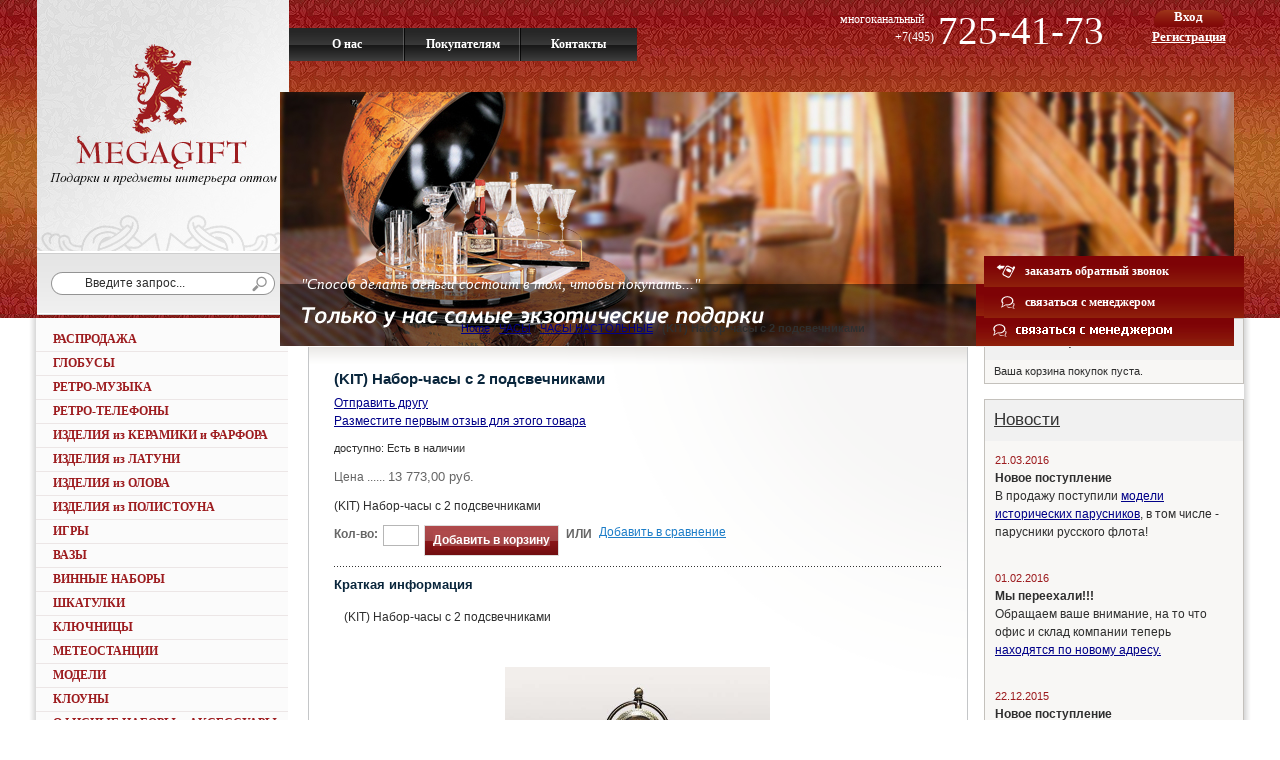

--- FILE ---
content_type: text/html; charset=UTF-8
request_url: http://www.megagift.ru/clock/clocks/4098.html
body_size: 11749
content:
<!DOCTYPE html PUBLIC "-//W3C//DTD XHTML 1.0 Strict//EN" "http://www.w3.org/TR/xhtml1/DTD/xhtml1-strict.dtd">
<html xmlns="http://www.w3.org/1999/xhtml" xml:lang="ru" lang="ru">
<head>
<title>(KIT) Набор-часы с 2 подсвечниками - ЧАСЫ НАСТОЛЬНЫЕ - ЧАСЫ</title>
<meta http-equiv="Content-Type" content="text/html; charset=utf-8" />
<meta name="description" content="(KIT) Набор-часы с 2 подсвечниками" />
<meta name="keywords" content="(KIT) Набор-часы с 2 подсвечниками" />
<meta name="robots" content="INDEX,FOLLOW" />
<meta name="author" content="Piogroup web studio piogroup.net" /> 
<link rel="icon" href="http://www.megagift.ru/skin/frontend/default/default/favicon.ico" type="image/x-icon" />
<link rel="shortcut icon" href="http://www.megagift.ru/skin/frontend/default/default/favicon.ico" type="image/x-icon" />
<!--[if lt IE 7]>
<script type="text/javascript">
//<![CDATA[
    var BLANK_URL = 'http://www.megagift.ru/js/blank.html';
    var BLANK_IMG = 'http://www.megagift.ru/js/spacer.gif';
//]]>
</script>
<![endif]-->
<link rel="stylesheet" type="text/css" href="http://www.megagift.ru/js/calendar/calendar-win2k-1.css" />
<link rel="stylesheet" type="text/css" href="http://www.megagift.ru/skin/frontend/default/default/css/styles.css" media="all" />
<link rel="stylesheet" type="text/css" href="http://www.megagift.ru/skin/frontend/base/default/css/widgets.css" media="all" />
<link rel="stylesheet" type="text/css" href="http://www.megagift.ru/skin/frontend/base/default/css/defaulta.css" media="all" />
<link rel="stylesheet" type="text/css" href="http://www.megagift.ru/skin/frontend/base/default/css/alert.css" media="all" />
<link rel="stylesheet" type="text/css" href="http://www.megagift.ru/skin/frontend/default/default/css/j2t/ajax_cart.css" media="all" />
<link rel="stylesheet" type="text/css" href="http://www.megagift.ru/skin/frontend/default/default/css/print.css" media="print" />
<script type="text/javascript" src="http://www.megagift.ru/js/prototype/prototype.js"></script>
<script type="text/javascript" src="http://www.megagift.ru/js/lib/ccard.js"></script>
<script type="text/javascript" src="http://www.megagift.ru/js/prototype/validation.js"></script>
<script type="text/javascript" src="http://www.megagift.ru/js/scriptaculous/builder.js"></script>
<script type="text/javascript" src="http://www.megagift.ru/js/scriptaculous/effects.js"></script>
<script type="text/javascript" src="http://www.megagift.ru/js/scriptaculous/dragdrop.js"></script>
<script type="text/javascript" src="http://www.megagift.ru/js/scriptaculous/controls.js"></script>
<script type="text/javascript" src="http://www.megagift.ru/js/scriptaculous/slider.js"></script>
<script type="text/javascript" src="http://www.megagift.ru/js/varien/js.js"></script>
<script type="text/javascript" src="http://www.megagift.ru/js/varien/form.js"></script>
<script type="text/javascript" src="http://www.megagift.ru/js/varien/menu.js"></script>
<script type="text/javascript" src="http://www.megagift.ru/js/mage/translate.js"></script>
<script type="text/javascript" src="http://www.megagift.ru/js/mage/cookies.js"></script>
<script type="text/javascript" src="http://www.megagift.ru/js/swfobject.js"></script>
<script type="text/javascript" src="http://www.megagift.ru/js/varien/product.js"></script>
<script type="text/javascript" src="http://www.megagift.ru/js/calendar/calendar.js"></script>
<script type="text/javascript" src="http://www.megagift.ru/js/calendar/calendar-setup.js"></script>
<script type="text/javascript" src="http://www.megagift.ru/skin/frontend/default/default/js/window.js"></script>
<script type="text/javascript" src="http://www.megagift.ru/skin/frontend/base/default/js/debug.js"></script>
<script type="text/javascript" src="http://www.megagift.ru/skin/frontend/default/default/js/j2t/ajax_cart.js"></script>
<!--[if lt IE 8]>
<link rel="stylesheet" type="text/css" href="http://www.megagift.ru/skin/frontend/default/default/css/styles-ie.css" media="all" />
<![endif]-->
<!--[if lt IE 7]>
<script type="text/javascript" src="http://www.megagift.ru/js/lib/ds-sleight.js"></script>
<script type="text/javascript" src="http://www.megagift.ru/skin/frontend/base/default/js/ie6.js"></script>
<![endif]-->

<script type="text/javascript">
//<![CDATA[
optionalZipCountries = [];
//]]>
</script>
<script type="text/javascript">var Translator = new Translate({"Please select an option.":"\u041f\u043e\u0436\u0430\u043b\u0443\u0439\u0441\u0442\u0430, \u0432\u044b\u0431\u0435\u0440\u0438\u0442\u0435 \u043e\u0434\u0438\u043d \u0432\u0430\u0440\u0438\u0430\u043d\u0442.","This is a required field.":"\u042d\u0442\u043e \u043f\u043e\u043b\u0435 \u043e\u0431\u044f\u0437\u0430\u0442\u0435\u043b\u044c\u043d\u043e \u0434\u043b\u044f \u0437\u0430\u043f\u043e\u043b\u043d\u0435\u043d\u0438\u044f.","Please enter a valid number in this field.":"\u041f\u043e\u0436\u0430\u043b\u0443\u0439\u0441\u0442\u0430, \u0432\u0432\u0435\u0434\u0438\u0442\u0435 \u0432 \u044d\u0442\u043e \u043f\u043e\u043b\u0435 \u0434\u0435\u0439\u0441\u0442\u0432\u0438\u0442\u0435\u043b\u044c\u043d\u043e\u0435 \u0447\u0438\u0441\u043b\u043e.","Please use numbers only in this field. please avoid spaces or other characters such as dots or commas.":"\u041f\u043e\u0436\u0430\u043b\u0443\u0439\u0441\u0442\u0430, \u0438\u0441\u043f\u043e\u043b\u044c\u0437\u0443\u0439\u0442\u0435 \u0432 \u044d\u0442\u043e\u043c \u043f\u043e\u043b\u0435 \u0442\u043e\u043b\u044c\u043a\u043e \u0446\u0438\u0444\u0440\u044b. \u0418\u0437\u0431\u0435\u0433\u0430\u0439\u0442\u0435 \u0438\u0441\u043f\u043e\u043b\u044c\u0437\u043e\u0432\u0430\u043d\u0438\u044f \u043f\u0440\u043e\u0431\u0435\u043b\u043e\u0432 \u0438 \u0434\u0440\u0443\u0433\u0438\u0445 \u0441\u0438\u043c\u0432\u043e\u043b\u043e\u0432, \u0432\u0440\u043e\u0434\u0435 \u0442\u043e\u0447\u043a\u0438 \u0438\u043b\u0438 \u0437\u0430\u043f\u044f\u0442\u043e\u0439.","Please use letters only (a-z) in this field.":"\u041f\u043e\u0436\u0430\u043b\u0443\u0439\u0441\u0442\u0430, \u0438\u0441\u043f\u043e\u043b\u044c\u0437\u0443\u0439\u0442\u0435 \u0432 \u044d\u0442\u043e\u043c \u043f\u043e\u043b\u0435 \u0442\u043e\u043b\u044c\u043a\u043e \u0431\u0443\u043a\u0432\u044b (a-z).","Please use only letters (a-z), numbers (0-9) or underscore(_) in this field, first character should be a letter.":"\u041f\u043e\u0436\u0430\u043b\u0443\u0439\u0441\u0442\u0430, \u0438\u0441\u043f\u043e\u043b\u044c\u0437\u0443\u0439\u0442\u0435 \u0432 \u044d\u0442\u043e\u043c \u043f\u043e\u043b\u0435 \u0442\u043e\u043b\u044c\u043a\u043e \u0431\u0443\u043a\u0432\u044b (a-z), \u0446\u0438\u0444\u0440\u044b (0-9) \u0438\u043b\u0438 \u043f\u043e\u0434\u0447\u0451\u0440\u043a\u0438\u0432\u0430\u043d\u0438\u044f(_). \u041f\u0435\u0440\u0432\u044b\u0439 \u0441\u0438\u043c\u0432\u043e\u043b \u0434\u043e\u043b\u0436\u0435\u043d \u0431\u044b\u0442\u044c \u0431\u0443\u043a\u0432\u043e\u0439.","Please use only letters (a-z) or numbers (0-9) only in this field. No spaces or other characters are allowed.":"\u041f\u043e\u0436\u0430\u043b\u0443\u0439\u0441\u0442\u0430, \u0438\u0441\u043f\u043e\u043b\u044c\u0437\u0443\u0439\u0442\u0435 \u0432 \u044d\u0442\u043e\u043c \u043f\u043e\u043b\u0435 \u0442\u043e\u043b\u044c\u043a\u043e \u0431\u0443\u043a\u0432\u044b (a-z) \u0438\u043b\u0438 \u0446\u0438\u0444\u0440\u044b (0-9). \u041f\u0440\u043e\u0431\u0435\u043b\u044b \u0438 \u0434\u0440\u0443\u0433\u0438\u0435 \u0441\u0438\u043c\u0432\u043e\u043b\u044b \u0437\u0430\u043f\u0440\u0435\u0449\u0435\u043d\u044b.","Please use only letters (a-z) or numbers (0-9) or spaces and # only in this field.":"\u041f\u043e\u0436\u0430\u043b\u0443\u0439\u0441\u0442\u0430, \u0438\u0441\u043f\u043e\u043b\u044c\u0437\u0443\u0439\u0442\u0435 \u0432 \u044d\u0442\u043e\u043c \u043f\u043e\u043b\u0435 \u0442\u043e\u043b\u044c\u043a\u043e \u0431\u0443\u043a\u0432\u044b (a-z), \u0446\u0438\u0444\u0440\u044b (0-9), \u043f\u0440\u043e\u0431\u0435\u043b\u044b \u0438\u043b\u0438 #.","Please enter a valid phone number. For example (123) 456-7890 or 123-456-7890.":"\u041f\u043e\u0436\u0430\u043b\u0443\u0439\u0441\u0442\u0430, \u0432\u0432\u0435\u0434\u0438\u0442\u0435 \u043f\u0440\u0430\u0432\u0438\u043b\u044c\u043d\u044b\u0439 \u043d\u043e\u043c\u0435\u0440 \u0442\u0435\u043b\u0435\u0444\u043e\u043d\u0430. \u041d\u0430\u043f\u0440\u0438\u043c\u0435\u0440 (123) 456-7890 \u0438\u043b\u0438 123-456-7890.","Please enter a valid date.":"\u041f\u043e\u0436\u0430\u043b\u0443\u0439\u0441\u0442\u0430, \u0432\u0432\u0435\u0434\u0438\u0442\u0435 \u0434\u0435\u0439\u0441\u0442\u0432\u0438\u0442\u0435\u043b\u044c\u043d\u0443\u044e \u0434\u0430\u0442\u0443.","Please enter a valid email address. For example johndoe@domain.com.":"\u041f\u043e\u0436\u0430\u043b\u0443\u0439\u0441\u0442\u0430, \u0432\u0432\u0435\u0434\u0438\u0442\u0435 \u0434\u0435\u0439\u0441\u0442\u0432\u0438\u0442\u0435\u043b\u044c\u043d\u044b\u0439 \u0430\u0434\u0440\u0435\u0441 \u044d\u043b\u0435\u043a\u0442\u0440\u043e\u043d\u043d\u043e\u0439 \u043f\u043e\u0447\u0442\u044b. \u041d\u0430\u043f\u0440\u0438\u043c\u0435\u0440 johndoe@domain.com.","Please enter 6 or more characters.":"\u041f\u043e\u0436\u0430\u043b\u0443\u0439\u0441\u0442\u0430, \u0432\u0432\u0435\u0434\u0438\u0442\u0435 6 \u0438\u043b\u0438 \u0431\u043e\u043b\u0435\u0435 \u0441\u0438\u043c\u0432\u043e\u043b\u043e\u0432.","Please make sure your passwords match.":"\u041f\u043e\u0436\u0430\u043b\u0443\u0439\u0441\u0442\u0430 \u0443\u0431\u0435\u0434\u0438\u0442\u0435\u0441\u044c, \u0447\u0442\u043e \u0432\u0430\u0448\u0438 \u043f\u0430\u0440\u043e\u043b\u0438 \u0441\u043e\u0432\u043f\u0430\u0434\u0430\u044e\u0442.","Please enter a valid URL. http:\/\/ is required":"\u041f\u043e\u0436\u0430\u043b\u0443\u0439\u0441\u0442\u0430, \u0432\u0432\u0435\u0434\u0438\u0442\u0435 \u043f\u0440\u0430\u0432\u0438\u043b\u044c\u043d\u044b\u0439 URL. \u041d\u0435 \u0437\u0430\u0431\u0443\u0434\u044c\u0442\u0435 http:\/\/","Please enter a valid URL. For example http:\/\/www.example.com or www.example.com":"\u041f\u043e\u0436\u0430\u043b\u0443\u0439\u0441\u0442\u0430, \u0432\u0432\u0435\u0434\u0438\u0442\u0435 \u043f\u0440\u0430\u0432\u0438\u043b\u044c\u043d\u044b\u0439 URL. \u041d\u0430\u043f\u0440\u0438\u043c\u0435\u0440, http:\/\/www.example.com \u0438\u043b\u0438 www.example.com","Please enter a valid social security number. For example 123-45-6789.":"\u041f\u043e\u0436\u0430\u043b\u0443\u0439\u0441\u0442\u0430, \u0432\u0432\u0435\u0434\u0438\u0442\u0435 \u043f\u0440\u0430\u0432\u0438\u043b\u044c\u043d\u044b\u0439 \u043d\u043e\u043c\u0435\u0440 \u0441\u043e\u0446\u0438\u0430\u043b\u044c\u043d\u043e\u0433\u043e \u0441\u0442\u0440\u0430\u0445\u043e\u0432\u0430\u043d\u0438\u044f. \u041d\u0430\u043f\u0440\u0438\u043c\u0435\u0440 123-45-6789.","Please enter a valid zip code. For example 90602 or 90602-1234.":"\u041f\u043e\u0436\u0430\u043b\u0443\u0439\u0441\u0442\u0430, \u0432\u0432\u0435\u0434\u0438\u0442\u0435 \u043f\u0440\u0430\u0432\u0438\u043b\u044c\u043d\u044b\u0439 \u043f\u043e\u0447\u0442\u043e\u0432\u044b\u0439 \u0438\u043d\u0434\u0435\u043a\u0441. \u041d\u0430\u043f\u0440\u0438\u043c\u0435\u0440, 9060 \u0438\u043b\u0438 90602-1234.","Please enter a valid zip code.":"\u041f\u043e\u0436\u0430\u043b\u0443\u0439\u0441\u0442\u0430, \u0432\u0432\u0435\u0434\u0438\u0442\u0435 \u043f\u0440\u0430\u0432\u0438\u043b\u044c\u043d\u044b\u0439 \u043f\u043e\u0447\u0442\u043e\u0432\u044b\u0439 \u0438\u043d\u0434\u0435\u043a\u0441.","Please use this date format: dd\/mm\/yyyy. For example 17\/03\/2006 for the 17th of March, 2006.":"\u041f\u043e\u0436\u0430\u043b\u0443\u0439\u0441\u0442\u0430, \u0438\u0441\u043f\u043e\u043b\u044c\u0437\u0443\u0439\u0442\u0435 \u0434\u043b\u044f \u0434\u0430\u0442\u044b \u0444\u043e\u0440\u043c\u0430\u0442: dd\/mm\/yyyy. \u041d\u0430\u043f\u0440\u0438\u043c\u0435\u0440, 17\/03\/2006 \u0434\u043b\u044f 17-\u0433\u043e \u043c\u0430\u0440\u0442\u0430 2006 \u0433\u043e\u0434\u0430.","Please enter a valid $ amount. For example $100.00.":"\u041f\u043e\u0436\u0430\u043b\u0443\u0439\u0441\u0442\u0430, \u0432\u0432\u0435\u0434\u0438\u0442\u0435 \u0441\u0443\u043c\u043c\u0443. \u041d\u0430\u043f\u0440\u0438\u043c\u0435\u0440, $100.00.","Please select one of the above options.":"\u041f\u043e\u0436\u0430\u043b\u0443\u0439\u0441\u0442\u0430, \u0432\u044b\u0431\u0435\u0440\u0438\u0442\u0435 \u043e\u0434\u0438\u043d \u0438\u0437 \u0432\u044b\u0448\u0435\u0443\u043a\u0430\u0437\u0430\u043d\u043d\u044b\u0445 \u0432\u0430\u0440\u0438\u0430\u043d\u0442\u043e\u0432.","Please select one of the options.":"\u041f\u043e\u0436\u0430\u043b\u0443\u0439\u0441\u0442\u0430, \u0432\u044b\u0431\u0435\u0440\u0438\u0442\u0435 \u043e\u0434\u0438\u043d \u0438\u0437 \u0432\u0430\u0440\u0438\u0430\u043d\u0442\u043e\u0432.","Please select State\/Province.":"\u041f\u043e\u0436\u0430\u043b\u0443\u0439\u0441\u0442\u0430, \u0432\u044b\u0431\u0435\u0440\u0438\u0442\u0435 \u0448\u0442\u0430\u0442\/\u043f\u0440\u043e\u0432\u0438\u043d\u0446\u0438\u044e.","Please enter valid password.":"\u041f\u043e\u0436\u0430\u043b\u0443\u0439\u0441\u0442\u0430, \u0432\u0432\u0435\u0434\u0438\u0442\u0435 \u043f\u0440\u0430\u0432\u0438\u043b\u044c\u043d\u044b\u0439 \u043f\u0430\u0440\u043e\u043b\u044c.","Please enter 6 or more characters. Leading or trailing spaces will be ignored.":"\u041f\u043e\u0436\u0430\u043b\u0443\u0439\u0441\u0442\u0430, \u0432\u0432\u0435\u0434\u0438\u0442\u0435 6 \u0438\u043b\u0438 \u0431\u043e\u043b\u0435\u0435 \u0441\u0438\u043c\u0432\u043e\u043b\u043e\u0432. \u041f\u0440\u043e\u0431\u0435\u043b\u044b \u043f\u0435\u0440\u0435\u0434 \u0438 \u043f\u043e\u0441\u043b\u0435 \u0441\u0438\u043c\u0432\u043e\u043b\u043e\u0432 \u0431\u0443\u0434\u0443\u0442 \u043f\u0440\u043e\u0438\u0433\u043d\u043e\u0440\u0438\u0440\u043e\u0432\u0430\u043d\u044b.","Please use letters only (a-z or A-Z) in this field.":"\u041f\u043e\u0436\u0430\u043b\u0443\u0439\u0441\u0442\u0430, \u0438\u0441\u043f\u043e\u043b\u044c\u0437\u0443\u0439\u0442\u0435 \u0432 \u044d\u0442\u043e\u043c \u043f\u043e\u043b\u0435 \u0442\u043e\u043b\u044c\u043a\u043e \u0431\u0443\u043a\u0432\u044b (a-z \u0438\u043b\u0438 A-Z).","Please enter a number greater than 0 in this field.":"\u041f\u043e\u0436\u0430\u043b\u0443\u0439\u0441\u0442\u0430, \u0432\u0432\u0435\u0434\u0438\u0442\u0435 \u0432 \u044d\u0442\u043e \u043f\u043e\u043b\u0435 \u0447\u0438\u0441\u043b\u043e \u0431\u043e\u043b\u044c\u0448\u0435 0.","Please enter a valid credit card number.":"\u041f\u043e\u0436\u0430\u043b\u0443\u0439\u0441\u0442\u0430, \u0432\u0432\u0435\u0434\u0438\u0442\u0435 \u0434\u0435\u0439\u0441\u0442\u0432\u0438\u0442\u0435\u043b\u044c\u043d\u044b\u0439 \u043d\u043e\u043c\u0435\u0440 \u043a\u0440\u0435\u0434\u0438\u0442\u043d\u043e\u0439 \u043a\u0430\u0440\u0442\u044b.","Please wait, loading...":"\u041f\u043e\u0436\u0430\u043b\u0443\u0439\u0441\u0442\u0430, \u043f\u043e\u0434\u043e\u0436\u0434\u0438\u0442\u0435, \u0438\u0434\u0435\u0442 \u0437\u0430\u0433\u0440\u0443\u0437\u043a\u0430...","Please choose to register or to checkout as a guest":"\u041f\u043e\u0436\u0430\u043b\u0443\u0439\u0441\u0442\u0430, \u0441\u0434\u0435\u043b\u0430\u0439\u0442\u0435 \u0432\u044b\u0431\u043e\u0440: \u0437\u0430\u0440\u0435\u0433\u0438\u0441\u0442\u0440\u0438\u0440\u043e\u0432\u0430\u0442\u044c\u0441\u044f \u0438\u043b\u0438 \u043e\u0444\u043e\u0440\u043c\u0438\u0442\u044c \u0437\u0430\u043a\u0430\u0437 \u0431\u0435\u0437 \u0440\u0435\u0433\u0438\u0441\u0442\u0440\u0430\u0446\u0438\u0438 \u043d\u0430 \u0441\u0430\u0439\u0442\u0435","Error: Passwords do not match":"\u041e\u0448\u0438\u0431\u043a\u0430: \u041f\u0430\u0440\u043e\u043b\u0438 \u043d\u0435 \u0441\u043e\u0432\u043f\u0430\u0434\u0430\u044e\u0442","Please specify shipping method.":"\u041f\u043e\u0436\u0430\u043b\u0443\u0439\u0441\u0442\u0430, \u0443\u043a\u0430\u0436\u0438\u0442\u0435 \u043c\u0435\u0442\u043e\u0434 \u0434\u043e\u0441\u0442\u0430\u0432\u043a\u0438.","Please specify payment method.":"\u041f\u043e\u0436\u0430\u043b\u0443\u0439\u0441\u0442\u0430, \u0443\u043a\u0430\u0436\u0438\u0442\u0435 \u043c\u0435\u0442\u043e\u0434 \u043e\u043f\u043b\u0430\u0442\u044b.","Credit card number doesn't match credit card type":"Credit card number does not match credit card type","Please use only letters (a-z or A-Z), numbers (0-9) or underscore(_) in this field, first character should be a letter.":"Please use only letters (a-z or A-Z), numbers (0-9) or underscores (_) in this field, first character must be a letter.","Your session has been expired, you will be relogged in now.":"\u0421\u0440\u043e\u043a \u0432\u0430\u0448\u0435\u0433\u043e \u0441\u0435\u0430\u043d\u0441\u0430 \u0438\u0441\u0442\u0451\u043a. \u0412\u044b \u0431\u0443\u0434\u0435\u0442\u0435 \u043f\u0435\u0440\u0435\u043d\u0430\u043f\u0440\u0430\u0432\u043b\u0435\u043d\u044b \u043d\u0430 \u0444\u043e\u0440\u043c\u0443 \u0430\u0432\u0442\u043e\u0440\u0438\u0437\u0430\u0446\u0438\u0438.","Incorrect credit card expiration date":"\u041d\u0435\u0432\u0435\u0440\u043d\u0430\u044f \u0434\u0430\u0442\u0430 \u0438\u0441\u0442\u0435\u0447\u0435\u043d\u0438\u044f \u0441\u0440\u043e\u043a\u0430 \u0434\u0435\u0439\u0441\u0442\u0432\u0438\u044f \u0440\u0430\u0441\u0447\u0451\u0442\u043d\u043e\u0439 \u043a\u0430\u0440\u0442\u044b"});</script></head>
<body class=" catalog-product-view product-4098 categorypath-clock-clocks-html category-clocks">
<div class="wrapper">
        <noscript>
        <div class="noscript">
            <div class="noscript-inner">
                <p><strong>JavaScript seem to be disabled in your browser.</strong></p>
                <p>You must have JavaScript enabled in your browser to utilize the functionality of this website.</p>
            </div>
        </div>
    </noscript>
    <div class="page">
        <style>
<!--
.managers_block .close_link {
	float: right;
	margin: 5px;
}

.mb_table td {
	padding: 0 10px;
}
-->
</style>

<div class="managers_block" id="managers_block" style="display:none;">
	<a href="javascript:" onclick="$('managers_block').hide()" class="close_link"><img	src="http://www.megagift.ru/skin/frontend/base/default/images/close.png" title="Закрыть окно" /></a>
	<h1>Задайте вопрос менеджеру</h1>
	<form action="" method="post" id="contactForm" onsubmit="return false;">
	<table style="margin: 10px;" class="mb_table" >
		<tr>
			<td width="70px"><label for="manager_id">Менеджер</label></td>
			<td><select name="manager_email">
				<option>-- Выберите менеджера --</option>
				<option value="zinina@megagift.ru">Ольга Зинина</option>			</select></td>
			<tr>
				<td><label for="name">Ваше имя</label></td>
				<td><input name="name" id="name" title="Название" value=""
					class="input-text required-entry" type="text" style="width: 100%" /></td>
			</tr>
			<tr>
				<td><label for="email" class="required">Ваш e-mail</label></td>
				<td><input name="email" id="email" title="Электронная почта (email)" value="" class="input-text required-entry validate-email" type="text" /></td>
			</tr>
			<tr>
				<td><label for="telephone">Телефон</label></td>
				<td><input name="telephone" id="telephone" title="Телефон" value="" class="input-text" type="text" /></td>
			</tr>
			<tr>
				<td><label for="comment">Ваш вопрос</label></td>
				<td><textarea name="comment" rows="10" style="width: 100%"></textarea></td>
			</tr>
			<tr>
				<td><img id="ind_1" src="http://www.megagift.ru/skin/frontend/default/default/images/indicator.gif" style="display:none;" /></td>
				<td><input type="submit"  onClick="sendToManager();" value="Отправить" style="padding: 10px;" /></td>
			</tr>
	
	</table>
	</form>
	<script type="text/javascript">
		function sendToManager(form){
			var form = form;	
			var request = new Ajax.Request(
	                '/contacts/index/sendToManager/',
	                {
	                    method: 'post',
	                    onComplete: '',
	                    onLoading: $('ind_1').show(),
	                    onSuccess: function(response) {
		            		$('managers_block').hide();
		            		$('ind_1').hide()
		            		alert('Отправлено');   
	                	},
	                    parameters: $('contactForm').serialize()
	                }
	            );
		}

		function askFeedback(form){
			var form = form;	
			var request = new Ajax.Request(
	                '/contacts/index/askFeedback/',
	                {
	                    method: 'post',
	                    onComplete: '',
	                    onLoading: $('ind_2').show(),
	                    onSuccess: function(response) {
	                		$('ind_2').hide()
		            		$('feedback_call').hide();
		            		alert('Отправлено');   
	                	},
	                    parameters: $('feedbackForm').serialize()
	                }
	            );
		}
	</script>
</div>

<div id="feedback_call" class="managers_block" style="display:none;">
	<a href="javascript:" onclick="$('feedback_call').hide()" class="close_link"><img	src="http://www.megagift.ru/skin/frontend/base/default/images/close.png" title="Закрыть окно" /></a>
	<h1>Закажите обратный звонок</h1>
	<form action="" method="post" id="feedbackForm" onsubmit="return false; ">
	<table style="margin: 10px;" class="mb_table" >
			<tr>
				<td><label for="name">Ваше имя</label></td>
				<td><input name="name" id="name" title="Название" value=""
					class="input-text required-entry" type="text" style="width: 100%" /></td>
			</tr>
			<tr>
				<td><label for="telephone">Телефон</label></td>
				<td><input name="telephone" id="telephone" title="Телефон" value="" class="input-text" type="text" /></td>
			</tr>
			<tr>
				<td><label for="comment">Ваш вопрос</label></td>
				<td><textarea name="comment" rows="10" style="width: 100%"></textarea></td>
			</tr>
			<tr>
				<td><img id="ind_2" src="http://www.megagift.ru/skin/frontend/default/default/images/indicator.gif" style="display:none;" /></td>
				<td><input type="submit" onClick="askFeedback();" value="Отправить" style="padding: 10px;" /></td>
			</tr>
	
	</table>
	</form>
</div>



<div class="header-container">
<div class="header"> <a href="http://www.megagift.ru/"
	title="Мегагифт" class="logo"><strong>Мегагифт</strong><img
	src="http://www.megagift.ru/skin/frontend/default/default/images/logo.jpg"
	alt="Мегагифт" /></a>  <!-- div class="quick-access"-->

	<ul class="links">
            <li class="first" ><a href="/about-us" title="О нас" >О нас</a></li>
            <li ><a href="/customer-service" title="Покупателям" >Покупателям</a></li>
            <li class=" last" ><a href="/contact-us" title="Контакты" >Контакты</a></li>
    </ul>
 <!-- /div-->
<div id="registration"><a class="signin" href="/customer/account/login/">Вход</a> <a
	class="signon" href="/customer/account/create/">Регистрация</a> </div>

<div id="contact-phone"><span class="phone1">725-41-73 </span>
 <span	class="phone2">многоканальный</span> 
 +7(495)
 <br/>  
<br class="clear" />
</div>

<!--<br/> -->

<div class="wrapper2">
<p class="welcome-message">"Способ делать деньги состоит в том, чтобы покупать..."</p>

<div id="top-flash" class="quick-access"><img
	src="http://www.megagift.ru/skin/frontend/default/default/images/333.jpg" width="954"
	height="255" alt=""Способ делать деньги состоит в том, чтобы покупать..."" /></div>

<div id="fast-contact"><a href="javascript:"  onclick="$('feedback_call').show()" class="call">заказать обратный звонок</a>
<a href="javascript:" onclick="$('managers_block').show()" class="touch">связаться
с менеджером</a></div>
</div>

	<form id="search_mini_form" action="http://www.megagift.ru/catalogsearch/result/" method="get">
    <div class="form-search">
        <label for="search">Search:</label>
        <input id="search" type="text" name="q" value="" class="input-text" />
		<input type="submit" class="submit" value="">
        <!-- button type="submit" title="" class="button"><span><span></span></span></button-->
        <div id="search_autocomplete" class="search-autocomplete"></div>
        <script type="text/javascript">
        //<![CDATA[
            var searchForm = new Varien.searchForm('search_mini_form', 'search', 'Введите запрос...');
            searchForm.initAutocomplete('http://www.megagift.ru/catalogsearch/ajax/suggest/', 'search_autocomplete');
        //]]>
        </script>
    </div>
</form>
 <script
	type="text/javascript">
            swfobject.embedSWF("http://www.megagift.ru/skin/frontend/default/default/flash/megagift_header.swf", "top-flash", "954", "255", "9.0.0",null, null, {menu:"false", wmode:"opaque"});
        </script> </div>
</div>

	        <div class="main-container col3-layout">
            <div class="main">
                <div class="breadcrumbs">
    <ul>
                    <li class="home">
                            <a href="http://www.megagift.ru/" title="Go to Home Page">Home</a>
                                        <span>/ </span>
                        </li>
                    <li class="category344">
                            <a href="http://www.megagift.ru/clock.html" title="">ЧАСЫ</a>
                                        <span>/ </span>
                        </li>
                    <li class="category377">
                            <a href="http://www.megagift.ru/clock/clocks.html" title="">ЧАСЫ НАСТОЛЬНЫЕ</a>
                                        <span>/ </span>
                        </li>
                    <li class="product">
                            <strong>(KIT) Набор-часы с 2 подсвечниками</strong>
                                    </li>
            </ul>
</div>
                <div class="col-wrapper">
                    <div class="col-main">
                                                <script type="text/javascript">
    var optionsPrice = new Product.OptionsPrice([]);
</script>
<div id="messages_product_view"></div>
<div class="product-view">
    <div class="product-essential">
    <form action="http://www.megagift.ru/checkout/cart/add/uenc/aHR0cDovL3d3dy5tZWdhZ2lmdC5ydS9jbG9jay9jbG9ja3MvNDA5OC5odG1sP19fX1NJRD1V/product/10768/" method="post" id="product_addtocart_form">
        <div class="no-display">
            <input type="hidden" name="product" value="10768" />
            <input type="hidden" name="related_product" id="related-products-field" value="" />
        </div>

        <div class="product-shop">
            <div class="product-name">
                <h1>(KIT) Набор-часы с 2 подсвечниками</h1>
            </div>

                            <p class="email-friend"><a href="http://www.megagift.ru/sendfriend/product/send/id/10768/cat_id/377/">Отправить другу</a></p>
            
                <p class="no-rating"><a href="http://www.megagift.ru/review/product/list/id/10768/category/377/#review-form">Разместите первым отзыв для этого товара</a></p>
                        
    <p class="availability in-stock">доступно: <span>Есть в наличии</span></p>


        
    <div class="price-box">
                                                            <span class="regular-price" id="product-price-10768">
                    Цена ...... <span class="price">13 773,00 руб.</span>                </span>
                        
        </div>

            
                <div class="product-pricing">
        (KIT) Набор-часы с 2 подсвечниками     </div>

                            <div class="add-to-box">
                                            

    <div class="add-to-cart">
                <label for="qty">Кол-во:</label>
        <input type="text" name="qty" id="qty" maxlength="12" value="" title="Кол-во" class="input-text qty" />
                <button type="button" title="Добавить в корзину" class="button btn-cart" onclick="productAddToCartForm.submit()"><span><span>Добавить в корзину</span></span></button>
            </div>
                                                    <span class="or">ИЛИ</span>
                                                                
<ul class="add-to-links">
    <li><span class="separator">|</span> <a href="http://www.megagift.ru/catalog/product_compare/add/product/10768/uenc/aHR0cDovL3d3dy5tZWdhZ2lmdC5ydS9jbG9jay9jbG9ja3MvNDA5OC5odG1sP19fX1NJRD1V/" class="link-compare">Добавить в сравнение</a></li>
</ul>
                </div>
                            
                            <div class="short-description">
                    <h2>Краткая информация</h2>
                    <div class="std">(KIT) Набор-часы с 2 подсвечниками</div>
                </div>
            
            
            
        </div>

        <div class="product-img-box">
            <p class="product-image product-image-zoom">
    <img id="image" src="http://www.megagift.ru/media/catalog/product/cache/1/image/9df78eab33525d08d6e5fb8d27136e95/i/m/image_5354.jpg" alt="(KIT) Набор-часы с 2 подсвечниками" title="(KIT) Набор-часы с 2 подсвечниками" /></p>
<p class="zoom-notice" id="track_hint">Двойной щелчок по изображению для просмотра в полный размер</p>
<div class="zoom">
    <img id="zoom_out" src="http://www.megagift.ru/skin/frontend/default/default/images/slider_btn_zoom_out.gif" alt="Уменьшить" title="Уменьшить" class="btn-zoom-out" />
    <div id="track">
        <div id="handle"></div>
    </div>
    <img id="zoom_in" src="http://www.megagift.ru/skin/frontend/default/default/images/slider_btn_zoom_in.gif" alt="Увеличить" title="Увеличить" class="btn-zoom-in" />
</div>
<script type="text/javascript">
//<![CDATA[
    Event.observe(window, 'load', function() {
        product_zoom = new Product.Zoom('image', 'track', 'handle', 'zoom_in', 'zoom_out', 'track_hint');
    });
//]]>
</script>
<div class="more-views">
    <h2>Больше изображений</h2>
    <ul>
            <li>
            <a href="#" onclick="popWin('http://www.megagift.ru/catalog/product/gallery/id/10768/image/3517641/', 'gallery', 'width=300,height=300,left=0,top=0,location=no,status=yes,scrollbars=yes,resizable=yes'); return false;" title=""><img src="http://www.megagift.ru/media/catalog/product/cache/1/thumbnail/56x/9df78eab33525d08d6e5fb8d27136e95/i/m/image_5354.jpg" width="56" height="56" alt="" /></a>
        </li>
        </ul>
</div>
        </div>

        <div class="clearer"></div>
            </form>
    <script type="text/javascript">
    //<![CDATA[
            var productAddToCartForm = new VarienForm('product_addtocart_form');
            productAddToCartForm.submit = function(){
                    if (this.validator.validate()) {
                            this.form.submit();
                    }
            }.bind(productAddToCartForm);
    //]]>
    </script>
    </div>

    <div class="product-collateral">
        <div class="box-collateral box-description">
                            <h2>Details</h2>
    <div class="std">
        (KIT) Набор-часы с 2 подсвечниками    </div>
        </div>
        <div class="box-collateral box-additional">
                            <h2>Дополнительная информация</h2>
    <table class="data-table" id="product-attribute-specs-table">
        <col width="25%" />
        <col />
        <tbody>
                    <tr>
                <th class="label">Размеры</th>
                <td class="data">часы h=30 см, подсвечник h=17 см</td>
            </tr>
                    <tr>
                <th class="label">Материал</th>
                <td class="data">Дерево, металл</td>
            </tr>
                    <tr>
                <th class="label">Страна</th>
                <td class="data">Китай</td>
            </tr>
                    <tr>
                <th class="label">Код/штрихкод</th>
                <td class="data">23947</td>
            </tr>
                    <tr>
                <th class="label">Артикул 1С</th>
                <td class="data">CTS-321</td>
            </tr>
                    <tr>
                <th class="label">Цена</th>
                <td class="data">&lt;span class=&quot;price&quot;&gt;13 773,00 руб.&lt;/span&gt;</td>
            </tr>
                </tbody>
    </table>
    <script type="text/javascript">decorateTable('product-attribute-specs-table')</script>
        </div>
                    <div class="box-collateral box-tags">
    <h2>Метки товара</h2>
            <form id="addTagForm" action="http://www.megagift.ru/tag/index/save/product/10768/uenc/aHR0cDovL3d3dy5tZWdhZ2lmdC5ydS9jbG9jay9jbG9ja3MvNDA5OC5odG1sP19fX1NJRD1V/" method="get">
        <div class="form-add">
            <label for="productTagName">Добавьте ваши метки:</label>
            <div class="input-box">
                <input type="text" class="input-text required-entry" name="productTagName" id="productTagName" />
            </div>
            <button type="button" title="Добавить метки" class="button" onclick="submitTagForm()">
                <span>
                    <span>Добавить метки</span>
                </span>
            </button>
        </div>
    </form>
    <p class="note">Используйте пробелы для отделения меток. Используйте одинарные кавычки (') для фраз.</p>
    <script type="text/javascript">
    //<![CDATA[
        var addTagFormJs = new VarienForm('addTagForm');
        function submitTagForm(){
            if(addTagFormJs.validator.validate()) {
                addTagFormJs.form.submit();
            }
        }
    //]]>
    </script>
</div>
    </div>
</div>
                    </div>
                    <div class="col-left sidebar"><ul id="nav" style="margin-bottom:10px;">
          	<li class="level0 nav-1">
<a href="http://www.megagift.ru/sales-hits.html">
<span>РАСПРОДАЖА</span>
</a>
</li>  	      	<li class="level0 nav-2 parent" onmouseover="toggleMenu(this,1)" onmouseout="toggleMenu(this,0)">
<a href="http://www.megagift.ru/globes.html">
<span>ГЛОБУСЫ</span>
</a>
<ul class="level0">
<li class="level1 nav-2-1 first">
<a href="http://www.megagift.ru/globes/globes-italy.html">
<span>Глобусы (Италия)</span>
</a>
</li><li class="level1 nav-2-2 last">
<a href="http://www.megagift.ru/globes/globes-china.html">
<span>Глобусы (Китай)</span>
</a>
</li>
</ul>
</li>  	      	<li class="level0 nav-3 parent" onmouseover="toggleMenu(this,1)" onmouseout="toggleMenu(this,0)">
<a href="http://www.megagift.ru/retro-music.html">
<span>РЕТРО-МУЗЫКА</span>
</a>
<ul class="level0">
<li class="level1 nav-3-1 first">
<a href="http://www.megagift.ru/retro-music/retro-radio.html">
<span>Ретро-радио</span>
</a>
</li><li class="level1 nav-3-2 last">
<a href="http://www.megagift.ru/retro-music/retro-centers.html">
<span>Ретро-центры</span>
</a>
</li>
</ul>
</li>  	      	<li class="level0 nav-4">
<a href="http://www.megagift.ru/retro-phones.html">
<span>РЕТРО-ТЕЛЕФОНЫ</span>
</a>
</li>  	      	<li class="level0 nav-5">
<a href="http://www.megagift.ru/pottery-and-porcelain.html">
<span>ИЗДЕЛИЯ из КЕРАМИКИ и ФАРФОРА</span>
</a>
</li>  	      	<li class="level0 nav-6">
<a href="http://www.megagift.ru/product-brass.html">
<span>ИЗДЕЛИЯ из ЛАТУНИ</span>
</a>
</li>  	      	<li class="level0 nav-7">
<a href="http://www.megagift.ru/products-made-of-tin.html">
<span>ИЗДЕЛИЯ из ОЛОВА</span>
</a>
</li>  	      	<li class="level0 nav-8">
<a href="http://www.megagift.ru/products-polistouna.html">
<span>ИЗДЕЛИЯ из ПОЛИСТОУНА</span>
</a>
</li>  	      	<li class="level0 nav-9 parent" onmouseover="toggleMenu(this,1)" onmouseout="toggleMenu(this,0)">
<a href="http://www.megagift.ru/games.html">
<span>ИГРЫ</span>
</a>
<ul class="level0">
<li class="level1 nav-9-1 first">
<a href="http://www.megagift.ru/games/table-games.html">
<span>ИГРЫ НАСТОЛЬНЫЕ</span>
</a>
</li><li class="level1 nav-9-2 last">
<a href="http://www.megagift.ru/games/3879.html">
<span>СТОЛЫ ШАХМАТНЫЕ</span>
</a>
</li>
</ul>
</li>  	      	<li class="level0 nav-10 parent" onmouseover="toggleMenu(this,1)" onmouseout="toggleMenu(this,0)">
<a href="http://www.megagift.ru/vases.html">
<span>ВАЗЫ</span>
</a>
<ul class="level0">
<li class="level1 nav-10-1 first">
<a href="http://www.megagift.ru/vases/crystalware.html">
<span>Стеклянные вазы</span>
</a>
</li><li class="level1 nav-10-2 last">
<a href="http://www.megagift.ru/vases/ceramic.html">
<span>ВАЗЫ ИЗ ФАРФОРА И КЕРАМИКИ</span>
</a>
</li>
</ul>
</li>  	      	<li class="level0 nav-11">
<a href="http://www.megagift.ru/wine-kits.html">
<span>ВИННЫЕ НАБОРЫ</span>
</a>
</li>  	      	<li class="level0 nav-12">
<a href="http://www.megagift.ru/caskets.html">
<span>ШКАТУЛКИ</span>
</a>
</li>  	      	<li class="level0 nav-13">
<a href="http://www.megagift.ru/key-box.html">
<span>КЛЮЧНИЦЫ</span>
</a>
</li>  	      	<li class="level0 nav-14">
<a href="http://www.megagift.ru/meteostations.html">
<span>МЕТЕОСТАНЦИИ</span>
</a>
</li>  	      	<li class="level0 nav-15 parent" onmouseover="toggleMenu(this,1)" onmouseout="toggleMenu(this,0)">
<a href="http://www.megagift.ru/models.html">
<span>МОДЕЛИ</span>
</a>
<ul class="level0">
<li class="level1 nav-15-1 first last">
<a href="http://www.megagift.ru/models/ship-models.html">
<span>МОДЕЛИ КОРАБЛЕЙ</span>
</a>
</li>
</ul>
</li>  	      	<li class="level0 nav-16">
<a href="http://www.megagift.ru/clowns.html">
<span>КЛОУНЫ</span>
</a>
</li>  	      	<li class="level0 nav-17">
<a href="http://www.megagift.ru/office-kits-and-accessories.html">
<span>ОФИСНЫЕ НАБОРЫ и АКСЕССУАРЫ</span>
</a>
</li>  	      	<li class="level0 nav-18 parent" onmouseover="toggleMenu(this,1)" onmouseout="toggleMenu(this,0)">
<a href="http://www.megagift.ru/souvenir-weapons.html">
<span>СУВЕНИРНОЕ ОРУЖИЕ</span>
</a>
<ul class="level0">
<li class="level1 nav-18-1 first">
<a href="http://www.megagift.ru/souvenir-weapons/emblems-and-trophies.html">
<span>ГЕРБЫ и ТРОФЕИ</span>
</a>
</li><li class="level1 nav-18-2">
<a href="http://www.megagift.ru/souvenir-weapons/katana.html">
<span>КАТАНЫ</span>
</a>
</li><li class="level1 nav-18-3">
<a href="http://www.megagift.ru/souvenir-weapons/swords-and-smallswords.html">
<span>МЕЧИ и ШПАГИ</span>
</a>
</li><li class="level1 nav-18-4 last">
<a href="http://www.megagift.ru/souvenir-weapons/stand-for-weapons.html">
<span>ПОДСТАВКИ под пистолеты и ружья</span>
</a>
</li>
</ul>
</li>  	      	<li class="level0 nav-19">
<a href="http://www.megagift.ru/household-items-and-interior.html">
<span>ПРЕДМЕТЫ БЫТА и ИНТЕРЬЕРА</span>
</a>
</li>  	      	<li class="level0 nav-20 parent" onmouseover="toggleMenu(this,1)" onmouseout="toggleMenu(this,0)">
<a href="http://www.megagift.ru/pictures.html">
<span>КАРТИНЫ</span>
</a>
<ul class="level0">
<li class="level1 nav-20-1 first">
<a href="http://www.megagift.ru/pictures/fine-oil.html">
<span>РЕПРОДУКЦИИ (масло)</span>
</a>
</li><li class="level1 nav-20-2 last">
<a href="http://www.megagift.ru/pictures/collages-and-panel.html">
<span>КОЛЛАЖИ и ПАННО</span>
</a>
</li>
</ul>
</li>  	      	<li class="level0 nav-21 active parent" onmouseover="toggleMenu(this,1)" onmouseout="toggleMenu(this,0)">
<a href="http://www.megagift.ru/clock.html">
<span>ЧАСЫ</span>
</a>
<ul class="level0">
<li class="level1 nav-21-1 active first">
<a href="http://www.megagift.ru/clock/clocks.html">
<span>ЧАСЫ НАСТОЛЬНЫЕ</span>
</a>
</li><li class="level1 nav-21-2">
<a href="http://www.megagift.ru/clock/mantel-clock.html">
<span>ЧАСЫ КАМИННЫЕ</span>
</a>
</li><li class="level1 nav-21-3 last">
<a href="http://www.megagift.ru/clock/wall-clock.html">
<span>ЧАСЫ НАСТЕННЫЕ</span>
</a>
</li>
</ul>
</li>  	      	<li class="level0 nav-22">
<a href="http://www.megagift.ru/fireplace-accessories.html">
<span>КАМИННЫЕ АКСЕССУАРЫ</span>
</a>
</li>  	      	<li class="level0 nav-23">
<a href="http://www.megagift.ru/frames-and-albums.html">
<span>ФОТОРАМКИ и АЛЬБОМЫ</span>
</a>
</li>  	      	<li class="level0 nav-24">
<a href="http://www.megagift.ru/knights.html">
<span>РЫЦАРИ</span>
</a>
</li>  	      	<li class="level0 nav-25">
<a href="http://www.megagift.ru/souveniers.html">
<span>СУВЕНИРЫ (разное)</span>
</a>
</li>  	</ul> <div class="block block-subscribe">
    <div class="block-title">
        <strong><span>Подписка</span></strong>
    </div>
    <form action="http://www.megagift.ru/newsletter/subscriber/new/" method="post" id="newsletter-validate-detail">
        <div class="block-content">
            <label for="newsletter">Подписаться на нашу рассылку:</label>
            <div class="input-box">
               <input type="text" name="email" id="newsletter" title="Подписаться на нашу рассылку:" class="input-text required-entry validate-email" />
            </div>
            <div class="actions">
                <button type="submit" title="Подписаться" class="button"><span><span>Подписаться</span></span></button>
            </div>
        </div>
    </form>
    <script type="text/javascript">
    //<![CDATA[
        var newsletterSubscriberFormDetail = new VarienForm('newsletter-validate-detail');
    //]]>
    </script>
</div>
</div>
                </div>
                <div class="col-right sidebar"><div class="block block-cart">
        <div class="block-title">
        <strong><span>Моя корзина</span></strong>
    </div>
    <div class="block-content">
                        <p class="empty">Ваша корзина покупок пуста.</p>
        </div>
</div>
<div class="block newsblock">
    <div class="block-title">
        <strong><span>Новости</span></strong>
    </div>
	<div class="block-content" style="padding:10px;">
    

	<dl>
			<!-- dt><b><a href=""></a></b></dt-->
		<dt><span class="news_date">21.03.2016</span><br/>
			<b>Новое поступление</b></dt>
		<dd>
			<p>В продажу поступили <a href="http://www.megagift.ru/models.html">модели исторических парусников</a>, в том числе - парусники русского флота!</p>				
		</dd>
			      <br />
			<!-- dt><b><a href=""></a></b></dt-->
		<dt><span class="news_date">01.02.2016</span><br/>
			<b>Мы переехали!!!</b></dt>
		<dd>
			<p>Обращаем ваше внимание, на то что офис и склад компании теперь <a href="http://www.megagift.ru/contact-us">находятся по новому адресу.</a></p>				
		</dd>
			      <br />
			<!-- dt><b><a href=""></a></b></dt-->
		<dt><span class="news_date">22.12.2015</span><br/>
			<b>Новое поступление</b></dt>
		<dd>
			<p>В продажу поступили новые <a href="http://www.megagift.ru/clock/wall-clock.html?dir=asc&amp;order=position">настенные</a> и <a href="http://www.megagift.ru/clock/clocks.html">настольные часы в ретро-стиле</a></p>				
		</dd>
			      <br />
			<!-- dt><b><a href=""></a></b></dt-->
		<dt><span class="news_date">09.11.2015</span><br/>
			<b>Новое поступление</b></dt>
		<dd>
			<p>В продажу поступили <a href="http://www.megagift.ru/household-items-and-interior.html?dir=asc&amp;order=name">наборы сундуков</a></p>				
		</dd>
			      <br />
			<!-- dt><b><a href=""></a></b></dt-->
		<dt><span class="news_date">09.11.2015</span><br/>
			<b>Новое поступление</b></dt>
		<dd>
			<p>В продажу поступили <a href="http://www.megagift.ru/games-1/table-games.html">игры настольные</a></p>				
		</dd>
			      <br />
			<!-- dt><b><a href=""></a></b></dt-->
		<dt><span class="news_date">27.10.2015</span><br/>
			<b>Новое поступление</b></dt>
		<dd>
			<p>В продажу поступили изделия "Морской тематики" - <a href="http://www.megagift.ru/models.html?limit=all">парусники</a>, <a href="http://www.megagift.ru/key-box.html">ключницы</a>, <a href="http://www.megagift.ru/clock/wall-clock.html">часы "Спасательный круг" и др.</a></p>				
		</dd>
			      <br />
			<!-- dt><b><a href=""></a></b></dt-->
		<dt><span class="news_date">22.10.2015</span><br/>
			<b>Новое поступление</b></dt>
		<dd>
			<p>В продажу поступили <a href="http://www.megagift.ru/retro-music/retro-centers.html">новые модели ретро-граммофонов </a>и <a href="http://www.megagift.ru/retro-music/retro-radio.html">радио</a>.&nbsp;</p>				
		</dd>
			      <br />
		</dl>	

    
	</div>
</div>
<div class="block block-compare">
    <div class="block-title">
        <strong><span>Сравнение товаров
                    </span></strong>
    </div>
    <div class="block-content">
            <p class="empty">У вас нет товаров для сравнения</p>
        </div>
</div>
<script type="text/javascript">
//<![CDATA[
    function validatePollAnswerIsSelected()
    {
        var options = $$('input.poll_vote');
        for( i in options ) {
            if( options[i].checked == true ) {
                return true;
            }
        }
        return false;
    }
//]]>
</script>
<div class="block block-poll">
    <div class="block-title">
        <strong><span>Опрос</span></strong>
    </div>
    <form id="pollForm" action="http://www.megagift.ru/poll/vote/add/poll_id/1/" method="post" onsubmit="return validatePollAnswerIsSelected();">
        <div class="block-content">
            <p class="block-subtitle">Где вы обычно выбираете сувениры?</p>
                        <ul id="poll-answers">
                                <li>
                    <input type="radio" name="vote" class="radio poll_vote" id="vote_1" value="1" />
                    <span class="label"><label for="vote_1">Гуляя по торговому центру</label></span>
                </li>
                                <li>
                    <input type="radio" name="vote" class="radio poll_vote" id="vote_2" value="2" />
                    <span class="label"><label for="vote_2">В магазинах интересующей тематики</label></span>
                </li>
                                <li>
                    <input type="radio" name="vote" class="radio poll_vote" id="vote_3" value="3" />
                    <span class="label"><label for="vote_3">Заказываю в интернете</label></span>
                </li>
                                <li>
                    <input type="radio" name="vote" class="radio poll_vote" id="vote_4" value="4" />
                    <span class="label"><label for="vote_4">Другое</label></span>
                </li>
                            </ul>
            <script type="text/javascript">decorateList('poll-answers');</script>
                        <div class="actions">
                <button type="submit" title="Голосовать" class="button"><span><span>Голосовать</span></span></button>
            </div>
        </div>
    </form>
</div>
</div>
            </div>
        </div>
        <div class="footer-container">
    <div class="footer">
        <ul>
<li><a href="/about-us">О нас</a></li>
<li><a href="/catalog/seo_sitemap/category/">Карта сайта</a></li>
<li><a href="/catalogsearch/term/popular/">Популярные критерии поиска</a></li>
<li><a href="/catalogsearch/advanced/">Расширенный поиск</a></li>
<li><a href="/contact-us/">Контактная информация</a></li>
<li class="last"><a href="/customer-service">Оплата и доставка</a></li>
</ul>
<!-- Yandex.Metrika informer -->
<p><a rel="nofollow" href="https://metrika.yandex.ru/stat/?id=30018434&amp;from=informer" target="_blank"><img class="kinyflfxhbucuzqfuyfd" style="width: 88px; height: 31px; border: 0;" title="Яндекс.Метрика: данные за сегодня (просмотры, визиты и уникальные посетители)" onclick="try{Ya.Metrika.informer({i:this,id:30018434,lang:'ru'});return false}catch(e){}" src="//bs.yandex.ru/informer/30018434/3_1_FFFFFFFF_EFEFEFFF_0_pageviews" alt="Яндекс.Метрика" /></a></p>
<!-- /Yandex.Metrika informer --> <!-- Yandex.Metrika counter -->
<script type="text/javascript">// <![CDATA[
(function (d, w, c) {
    (w[c] = w[c] || []).push(function() {
        try {
            w.yaCounter30018434 = new Ya.Metrika({id:30018434,
                    clickmap:true,
                    trackLinks:true,
                    accurateTrackBounce:true});
        } catch(e) { }
    });

    var n = d.getElementsByTagName("script")[0],
        s = d.createElement("script"),
        f = function () { n.parentNode.insertBefore(s, n); };
    s.type = "text/javascript";
    s.async = true;
    s.src = (d.location.protocol == "https:" ? "https:" : "http:") + "//mc.yandex.ru/metrika/watch.js";

    if (w.opera == "[object Opera]") {
        d.addEventListener("DOMContentLoaded", f, false);
    } else { f(); }
})(document, window, "yandex_metrika_callbacks");
// ]]></script>
<p><noscript><div><img src="//mc.yandex.ru/watch/30018434" style="position:absolute; left:-9999px;" alt="" /></div></noscript></p>
<!-- /Yandex.Metrika counter -->

<script>
  (function(i,s,o,g,r,a,m){i['GoogleAnalyticsObject']=r;i[r]=i[r]||function(){
  (i[r].q=i[r].q||[]).push(arguments)},i[r].l=1*new Date();a=s.createElement(o),
  m=s.getElementsByTagName(o)[0];a.async=1;a.src=g;m.parentNode.insertBefore(a,m)
  })(window,document,'script','//www.google-analytics.com/analytics.js','ga');

  ga('create', 'UA-64226591-1', 'auto');
  ga('send', 'pageview');

</script>        <div style="margin:10px 0 0 20px; color:#F5F5F5;">&copy; 2010 Мегагифт. Интернет магазин подарков</div>
	<script type="text/javascript">document.write('<a href="http://www.liveinternet.ru/click" target=_blank><img src="http://counter.yadro.ru/hit?t16.2;r' + escape(document.referrer) + ((typeof(screen)=='undefined')?'':';s'+screen.width+'*'+screen.height+'*'+(screen.colorDepth?screen.colorDepth:screen.pixelDepth)) + ';u' + escape(document.URL) +';i' + escape('Жж'+document.title.substring(0,80)) + ';' + Math.random() + '" border=0 width=88 height=31 alt="" title="LiveInternet: показано число просмотров за 24 часа, посетителей за 24 часа и за сегодн\я"><\/a>')</script>
    </div>
</div>
        <script type="text/javascript">
    var ajax_cart_show_popup = 0;
        
    var loadingW = 300;
    var loadingH = 50;
    var confirmW = 300;
    var confirmH = 134;
</script>

<div class="j2t-overlay" id="j2t-overlay" style="display: none;">&nbsp;</div>

<div style="display: none; width: 300px; height: 50px; top: 550px; background:#fff;" class="j2tajax-progress" id="j2t_ajax_progress">
        <img src="http://www.megagift.ru/skin/frontend/default/default/images/j2t/ajax-loader.gif"/>
        <p>обработка...</p>
</div>
<div style="display: none; width: 300px; height: 134px; position: fixed; top: 496px; background:#fff;" class="j2tajax-confirm" id="j2t_ajax_confirm">
        &nbsp;
</div>

    </div>
</div>
</body>
</html>


--- FILE ---
content_type: text/css
request_url: http://www.megagift.ru/skin/frontend/default/default/css/j2t/ajax_cart.css
body_size: 727
content:
div.j2tajax-confirm div.j2tajax-checkout-img{
    float:left; margin-right:5px;
}

div.j2tajax-confirm .success-msg {
    background:none;
    color:#000;
    padding: 8px !important;
    text-align:left;
    border:none !important;
}


div.j2tajax-confirm, div.j2tajax-progress{
    border:#ccc solid 1px; z-index: 199;
    text-align:center;
}
div.j2tajax-progress{padding:5px; z-index: 199;}


div.j2t-overlay{
    width: 100%;
    height: 100%;
    background: black;
    position: fixed;
    top: 0;
    left: 0;
    z-index: 198;
}






a.j2t-checkout-link{
    background: transparent url('../../images/j2t/j2t-button-gray-left.gif') no-repeat top left;
    display: block;
    float: right;
    font-size:11px;
    line-height: 16px; /* This value + 4px + 4px (top and bottom padding of SPAN) must equal height of button background (default is 24px) */
    height: 24px; /* Height of button background height */
    padding-left: 11px; /* Width of left menu image */
    text-decoration: none;
    margin-right:10px;
}

a:link.j2t-checkout-link, a:visited.j2t-checkout-link, a:active.j2t-checkout-link{
    color: #494949; /*button text color*/
}

a.j2t-checkout-link span{
    background: transparent url('../../images/j2t/j2t-button-gray-right.gif') no-repeat top right;
    display: block;
    padding: 4px 11px 4px 0; /*Set 11px below to match value of 'padding-left' value above*/
}

a.j2t-checkout-link:hover{ /* Hover state CSS */
    background-position: bottom left;
}

a.j2t-checkout-link:hover span{ /* Hover state CSS */
    background-position: bottom right;
    color: black;
}



span.j2t-or{
    display:none;
}
a.j2t-continue-link{
    background: transparent url('../../images/j2t/j2t-button-green-left.gif') no-repeat top left;
    display: block;
    float: left;
    font-size:11px;
    line-height: 16px; /* This value + 4px + 4px (top and bottom padding of SPAN) must equal height of button background (default is 24px) */
    height: 24px; /* Height of button background height */
    padding-left: 11px; /* Width of left menu image */
    text-decoration: none;
    margin-left:10px;
}

a:link.j2t-continue-link, a:visited.j2t-continue-link, a:active.j2t-continue-link{
    color: #494949; /*button text color*/
}

a.j2t-continue-link span{
    background: transparent url('../../images/j2t/j2t-button-green-right.gif') no-repeat top right;
    display: block;
    padding: 4px 11px 4px 0; /*Set 11px below to match value of 'padding-left' value above*/
}

a.j2t-continue-link:hover{ /* Hover state CSS */
    background-position: bottom left;
}

a.j2t-continue-link:hover span{ /* Hover state CSS */
    background-position: bottom right;
    color: black;
}

--- FILE ---
content_type: application/javascript
request_url: http://www.megagift.ru/skin/frontend/default/default/js/j2t/ajax_cart.js
body_size: 2167
content:
/**
 * J2T-DESIGN.
 *
 * @category   J2t
 * @package    J2t_Ajaxcheckout
 * @copyright  Copyright (c) 2003-2009 J2T DESIGN. (http://www.j2t-design.com)
 * @license    GPL
 */
/*
var loadingW = 260;
var loadingH = 50;
var confirmW = 260;
var confirmH = 134;
*/
var inCart = false;

if (window.location.toString().search('/product_compare/') != -1){
	var win = window.opener;
}
else{
	var win = window;
}

if (window.location.toString().search('/checkout/cart/') != -1){
    inCart = true;
}

function setLocation(url){
    if(!inCart && ((url.search('/add') != -1 ) || (url.search('/remove') != -1 ) || url.search('checkout/cart/add') != -1) ){
        sendcart(url, 'url');
    }else{
        window.location.href = url;
    }
}


function sendcart(url, type){
    showLoading();
    if (type == 'form'){
        url = ($('product_addtocart_form').action).replace('checkout', 'j2tajaxcheckout/index/cart');
        var myAjax = new Ajax.Request(
        url,
        {
            method: 'post',
            postBody: $('product_addtocart_form').serialize(),
            parameters : Form.serialize("product_addtocart_form"),
            onException: function (xhr, e)
            {
                alert('Exception : ' + e);
            },
            onComplete: function (xhr)
            {

                var start3 = xhr.responseText.indexOf('<div class="j2t_ajax_message">')+30;
                var end3 = xhr.responseText.indexOf("<span>j2t_ajax_auto_add</span></div>",start3);
                var return_message = xhr.responseText.substring(start3, end3);

                var start= xhr.responseText.indexOf('<div id="back-ajax-add">')+24;
                var end= xhr.responseText.indexOf("</div>",start);
                $('j2t_ajax_confirm').innerHTML = return_message + xhr.responseText.substring(start,end);
                var start2 = xhr.responseText.indexOf('<div id="cart_content">')+23;
                var end2= xhr.responseText.indexOf("</div>",start2);
                $$('.top-link-cart').each(function (el){
                    el.innerHTML = xhr.responseText.substring(start2,end2);
                });

                var start4 = xhr.responseText.indexOf('<div class="cart_side_ajax">')+28;
                var end4 = xhr.responseText.indexOf("<span>j2t_ajax_auto_add</span></div>",start4);

                $$('.mini-cart').each(function (el){
                    el.replace(xhr.responseText.substring(start4,end4));
                    //new Effect.Opacity(el, { from: 0, to: 1, duration: 1.5 });
                });
                $$('.block-cart').each(function (el){
                    el.replace(xhr.responseText.substring(start4,end4));
                    //new Effect.Opacity(el, { from: 0, to: 1, duration: 1.5 });
                });

                replaceDelUrls();

                if (ajax_cart_show_popup){
                    showConfirm();
                } else {
                    hideJ2tOverlay();
                }

            }

        });



    } else if (type == 'url'){

        url = url.replace('checkout', 'j2tajaxcheckout/index/cart');
        //alert(url);
        var myAjax = new Ajax.Request(
        url,
        {
            method: 'post',
            postBody: '',
            onException: function (xhr, e)
            {
                alert('Exception : ' + e);
            },
            onComplete: function (xhr)
            {
                //alert(xhr.responseText);
                var start3 = xhr.responseText.indexOf('<div class="j2t_ajax_message">')+30;
                var end3 = xhr.responseText.indexOf("<span>j2t_ajax_auto_add</span></div>",start3);
                var return_message = xhr.responseText.substring(start3, end3);


                var start= xhr.responseText.indexOf('<div id="back-ajax-add">')+24;
                var end= xhr.responseText.indexOf("</div>",start);
                $('j2t_ajax_confirm').innerHTML = return_message + xhr.responseText.substring(start,end);
                var start2 = xhr.responseText.indexOf('<div id="cart_content">')+23;
                var end2= xhr.responseText.indexOf("</div>",start2);
                $$('.top-link-cart').each(function (el){
                    el.innerHTML = xhr.responseText.substring(start2,end2);
                });


                var start4 = xhr.responseText.indexOf('<div class="cart_side_ajax">')+28;
                var end4 = xhr.responseText.indexOf("<span>j2t_ajax_auto_add</span></div>",start4);

                $$('.mini-cart').each(function (el){
                    el.replace(xhr.responseText.substring(start4,end4));
                    //new Effect.Opacity(el, { from: 0, to: 1, duration: 1.5 });
                });

                $$('.block-cart').each(function (el){
                    el.replace(xhr.responseText.substring(start4,end4));
                    //new Effect.Opacity(el, { from: 0, to: 1, duration: 1.5 });
                });

                replaceDelUrls();
                if (ajax_cart_show_popup){
                    showConfirm();
                } else {
                    hideJ2tOverlay();
                }
            }

        });

    }

}

function replaceDelUrls(){
    if (!inCart){
        $$('a').each(function(el){
            if(el.href.search('checkout/cart/delete') != -1){
                el.href = 'javascript:cartdelete(\'' + el.href +'\')';
            }
        });
    }
}

function replaceAddUrls(){
    $$('a').each(function(link){
        if(link.href.search('checkout/cart/add') != -1){
            link.href = 'javascript:setLocation(\''+link.href+'\'); void(0);';
        }
    });
}

function cartdelete(url){
    showLoading();
    url = url.replace('checkout', 'j2tajaxcheckout/index/cart');
    var myAjax = new Ajax.Request(
    url,
    {
        method: 'post',
        postBody: '',
        onException: function (xhr, e)
        {
            alert('Exception : ' + e);
        },
        onComplete: function (xhr)
        {


            var start2 = xhr.responseText.indexOf('<div id="cart_content">')+23;
            var end2= xhr.responseText.indexOf("</div>",start2);
            $$('.top-link-cart').each(function (el){
                el.innerHTML = xhr.responseText.substring(start2,end2);
            });

            var start4 = xhr.responseText.indexOf('<div class="cart_side_ajax">')+28;
            var end4 = xhr.responseText.indexOf("<span>j2t_ajax_auto_add</span></div>",start4);
            $$('.mini-cart').each(function (el){
                el.replace(xhr.responseText.substring(start4,end4));
                //new Effect.Opacity(el, { from: 0, to: 1, duration: 1.5 });
            });
            $$('.block-cart').each(function (el){
                el.replace(xhr.responseText.substring(start4,end4));
                //new Effect.Opacity(el, { from: 0, to: 1, duration: 1.5 });
            });

            replaceDelUrls();

            //$('j2t_ajax_progress').hide();
            hideJ2tOverlay();
        }

    });


}

function showJ2tOverlay(){
    new Effect.Appear($('j2t-overlay'), { duration: 0.5,  to: 0.8 });
}

function hideJ2tOverlay(){
    $('j2t-overlay').hide();
    $('j2t_ajax_progress').hide();
    $('j2t_ajax_confirm').hide();
}


function j2tCenterWindow(element) {
     if($(element) != null) {

          // retrieve required dimensions
            var el = $(element);
            var elDims = el.getDimensions();
            var browserName=navigator.appName;
            if(browserName==="Microsoft Internet Explorer") {

                if(document.documentElement.clientWidth==0) {
                    //IE8 Quirks
                    //alert('In Quirks Mode!');
                    var y=(document.viewport.getScrollOffsets().top + (document.body.clientHeight - elDims.height) / 2);
                    var x=(document.viewport.getScrollOffsets().left + (document.body.clientWidth - elDims.width) / 2);
                }
                else {
                    var y=(document.viewport.getScrollOffsets().top + (document.documentElement.clientHeight - elDims.height) / 2);
                    var x=(document.viewport.getScrollOffsets().left + (document.documentElement.clientWidth - elDims.width) / 2);
                }
            }
            else {
                // calculate the center of the page using the browser andelement dimensions
                var y = Math.round(document.viewport.getScrollOffsets().top + ((window.innerHeight - $(element).getHeight()))/2);
                var x = Math.round(document.viewport.getScrollOffsets().left + ((window.innerWidth - $(element).getWidth()))/2);
            }
            // set the style of the element so it is centered
            var styles = {
                position: 'absolute',
                top: y + 'px',
                left : x + 'px'
            };
            el.setStyle(styles);




     }
}

function showLoading(){
    showJ2tOverlay();
    var progress_box = $('j2t_ajax_progress');
    progress_box.show();
    progress_box.style.width = loadingW + 'px';
    progress_box.style.height = loadingH + 'px';
    progress_box.style.position = 'absolute';

    j2tCenterWindow(progress_box);
}


function showConfirm(){
    $('j2t_ajax_progress').hide();
    var confirm_box = $('j2t_ajax_confirm');
    confirm_box.show();
    confirm_box.style.width = confirmW + 'px';
    confirm_box.style.height = confirmH + 'px';

    confirm_box.style.position = 'absolute';

    j2tCenterWindow(confirm_box);

}

document.observe("dom:loaded", function() {
    replaceDelUrls();
    replaceAddUrls();
    //Event.observe($('j2t-overlay'), 'click', hideJ2tOverlay);

    var cartInt = setInterval(function(){
        if (typeof productAddToCartForm  != 'undefined'){
            if ($('j2t-overlay')){
                Event.observe($('j2t-overlay'), 'click', hideJ2tOverlay);
            }
            productAddToCartForm.submit = function(url){
                if(this.validator && this.validator.validate()){
                    sendcart('', 'form');
                    clearInterval(cartInt);
                }

                return false;
            }
        } else {
            clearInterval(cartInt);
        }
    },500);
});


--- FILE ---
content_type: text/plain
request_url: https://www.google-analytics.com/j/collect?v=1&_v=j102&a=351419897&t=pageview&_s=1&dl=http%3A%2F%2Fwww.megagift.ru%2Fclock%2Fclocks%2F4098.html&ul=en-us%40posix&dt=(KIT)%20%D0%9D%D0%B0%D0%B1%D0%BE%D1%80-%D1%87%D0%B0%D1%81%D1%8B%20%D1%81%202%20%D0%BF%D0%BE%D0%B4%D1%81%D0%B2%D0%B5%D1%87%D0%BD%D0%B8%D0%BA%D0%B0%D0%BC%D0%B8%20-%20%D0%A7%D0%90%D0%A1%D0%AB%20%D0%9D%D0%90%D0%A1%D0%A2%D0%9E%D0%9B%D0%AC%D0%9D%D0%AB%D0%95%20-%20%D0%A7%D0%90%D0%A1%D0%AB&sr=1280x720&vp=1280x720&_u=IEBAAEABAAAAACAAI~&jid=2033359451&gjid=446919151&cid=665629434.1769818347&tid=UA-64226591-1&_gid=1342152393.1769818347&_r=1&_slc=1&z=1869587355
body_size: -284
content:
2,cG-3HL0S5G14X